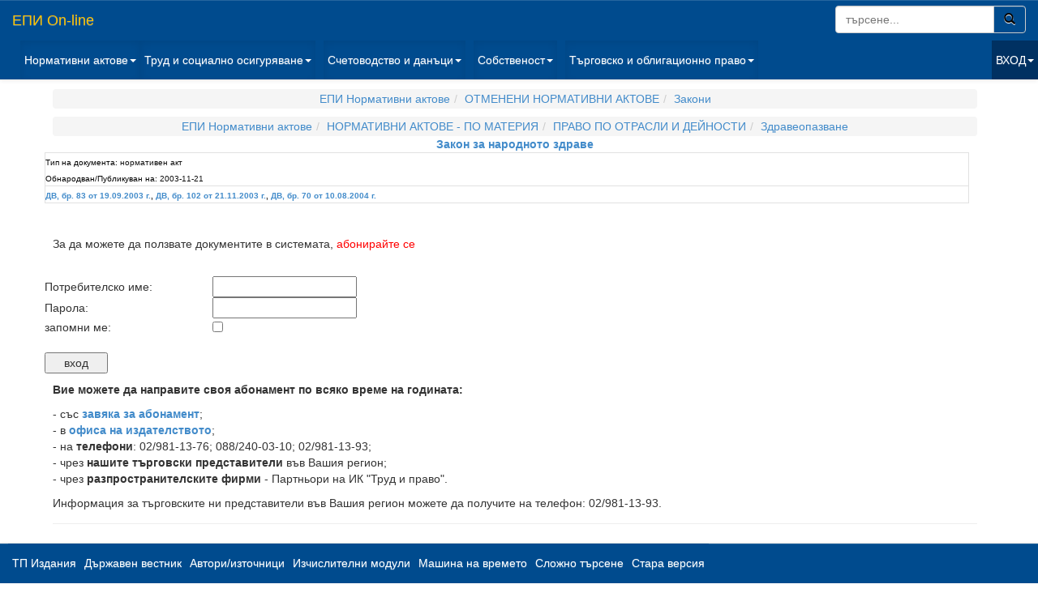

--- FILE ---
content_type: text/html; charset=windows-1251
request_url: http://epi.bg/display.php?tid=125109
body_size: 3730
content:
<!DOCTYPE html>
<html lang="en" ng-app="myApp">
    <head>
        <title>
            	Закон за народното здраве
        </title>
        <meta http-equiv="Content-Type" content="text/html; charset=windows-1251" />    
        <meta name="viewport" content="width=device-width, initial-scale=1.0">
        <meta http-equiv="X-UA-Compatible" content="IE=edge">

        <!-- CSS are placed here -->
        <link media="all" type="text/css" rel="stylesheet" href="http://epi.bg/css/bootstrap.css">

        <link media="all" type="text/css" rel="stylesheet" href="http://epi.bg/css/bootstrap-theme.css">

				<link media="all" type="text/css" rel="stylesheet" href="http://epi.bg/css/sol.css">

		        <link media="all" type="text/css" rel="stylesheet" href="http://epi.bg/css/custom.css">

      
        
        
        <style>
                    body {
                padding-top: 60px;
                margin-left: 10px;
                padding-bottom: 60px;
            }
                </style>
		<!-- Global site tag (gtag.js) - Google Analytics -->
<script async src="https://www.googletagmanager.com/gtag/js?id=UA-10488456-5"></script>
<script>
  window.dataLayer = window.dataLayer || [];
  function gtag(){dataLayer.push(arguments);}
  gtag('js', new Date());

  gtag('config', 'UA-10488456-5');
</script>

    </head>

    <body>
    <!-- Navbar -->
    <nav class="navbar navbar-default navbar-fixed-top hidden-print" role="navigation">
      <div class="container-fluid">
        <!-- Brand and toggle get grouped for better mobile display -->
        <div class="navbar-header">
          <button type="button" class="navbar-toggle" data-toggle="collapse" data-target="#bs-example-navbar-collapse-1">
            <span class="sr-only">Toggle navigation</span>
            <span class="icon-bar"></span>
            <span class="icon-bar"></span>
            <span class="icon-bar"></span>
          </button>
          <font color="#c80c79"><a class="navbar-brand" href="/">ЕПИ On-line</a></font>
		  <form action="/search_res.php" class="navbar-form navbar-right col-xs-12" role="search"  method="GET">
			<input type="hidden" name="qry" value="1">
			<input type="hidden" name="r_wsqm" value="q_fast">
			<div class="input-group">
			  <input size="20" type="text" class="form-control" placeholder="търсене..." name="e_wsq" id="srch-term">
			  <div class="input-group-btn">
				<button class="btn btn-default btn-default-search" type="submit"><i class="glyphicon glyphicon-search"></i></button>
			  </div>
			</div>
			<input type="hidden" name="r_order" value="1">
		</form> 
        </div>

        <!-- Collect the nav links, forms, and other content for toggling -->
        <div class="collapse navbar-collapse" id="bs-example-navbar-collapse-1">
          <ul class="nav navbar-nav">
            <li class="dropdown active">
              <a href="#" class="dropdown-toggle" data-toggle="dropdown">Нормативни  актове<b class="caret"></b></a>
              <ul class="dropdown-menu">
                <li><a href="/display?tid=1">НОРМАТИВНИ АКТОВЕ - ПО ВИДОВЕ</a></li>
                <li><a href="/display?tid=5">НОРМАТИВНИ АКТОВЕ - ПО МАТЕРИЯ</a></li>
                <li><a href="/display?tid=4">ОТМЕНЕНИ НОРМАТИВНИ АКТОВЕ</a></li>
              </ul>
            </li>

            <li class="dropdown active">
              <a href="#" class="dropdown-toggle" data-toggle="dropdown">Труд и социално осигуряване<b class="caret"></b></a>
              <ul class="dropdown-menu">
                 <li><a href="/display?tid=157235">Нормативни актове</a></li>
                 <li><a href="/display?tid=29338">Съдебна и арбитражна практика</a></li>
                 <li><a href="/display?tid=29339">Административна практика</a></li>
                 <li><a href="/display?tid=29340">Авторски публикации</a></li>
                 <li><a href="/display?tid=29341">Административно-правни процедури и приложни документи</a></li>
                 <li><a href="/display?tid=29342">Фактологическа информация</a></li>
              </ul>
            </li>
          </ul>
          <ul class="nav navbar-nav">
            <li class="dropdown active">
              <a href="#" class="dropdown-toggle" data-toggle="dropdown">Счетоводство и данъци<b class="caret"></b></a>
              <ul class="dropdown-menu">
                <li><a href="/display?tid=158288">Нормативни актове</a></li>
                <li><a href="/display?tid=29352">Съдебна и арбитражна практика</a></li>
                <li><a href="/display?tid=29353">Административна практика</a></li>
                <li><a href="/display?tid=29354">Авторски публикации</a></li>
                <li><a href="/display?tid=29355">Административно-правни процедури и приложни документи</a></li>
                <li><a href="/display?tid=29356">Фактологическа информация</a></li>
              </ul>
            </li>
          </ul>
          <ul class="nav navbar-nav">
            <li class="dropdown active">
              <a href="#" class="dropdown-toggle" data-toggle="dropdown">Собственост<b class="caret"></b></a>
              <ul class="dropdown-menu">
                <li><a href="/display?tid=159053">Нормативни актове</a></li>
                <li><a href="/display?tid=29359">Съдебна и арбитражна практика</a></li>
                <li><a href="/display?tid=29360">Административна практика</a></li>
                <li><a href="/display?tid=29361">Авторски публикации</a></li>
                <li><a href="/display?tid=29362">Процедури и приложни документи</a></li>
				<li><a href="/display?tid=779368">Съдебни искове "Вещно право"</a></li>
				<li><a href="/display?tid=527715">Съдебни искове "Облигационно право"</a></li>
                <li><a href="/display?tid=29363">Фактологическа информация</a></li>
              </ul>
            </li>
          </ul>
          <ul class="nav navbar-nav">
            <li class="dropdown active">
              <a href="#" class="dropdown-toggle" data-toggle="dropdown">Търговско и облигационно право<b class="caret"></b></a>
              <ul class="dropdown-menu">
                <li><a href="/display?tid=159620">Нормативни актове</a></li>
                <li><a href="/display?tid=29366">Съдебна и арбитражна практика</a></li>
                <li><a href="/display?tid=29367">Административна практика</a></li>
                <li><a href="/display?tid=29368">Авторски публикации</a></li>
                <li><a href="/display?tid=29369">Административно-правни процедури и приложни документи</a></li>
				<li><a href="/display?tid=779289">Съдебни искове "Търговско право"</a></li>
                <li><a href="/display?tid=29370">Фактологическа информация</a></li>
              </ul>
            </li>
          </ul>
          <ul class="nav navbar-nav navbar-right">
        <li class="divider-vertical"></li>
                      <li class="dropdown dropdown-login">
            <a class="dropdown-toggle" href="#" data-toggle="dropdown">ВХОД<strong class="caret"></strong></a>
            <div class="dropdown-menu" style="padding: 15px; padding-bottom: 15px;">
            <!-- Login form here -->
                <form action="/login" method="post">
                  <font color="#fff">Име: </font><input id="ed_user" style="margin-bottom: 15px;" type="text" name="ed_user" size="30" value="" />
                  <font color="#fff">Парола: </font><input id="ed_password" style="margin-bottom: 15px;" type="password" name="ed_password" value=""  size="30" />
                  <font color="#fff">Запомни ме: </font><input type="checkbox"  value=1 name="rememberMe">
                  <button class="btn btn-lg btn-primary btn-block" style="clear: left; width: 100%; height: 32px; font-size: 13px;" type="submit"></style>ВХОД</button> 
                </form>
            </div>
            </li>
            
        </ul>
			   
           
        
        </div><!-- /.navbar-collapse -->
      
        
      </div><!-- /.container-fluid -->
      </nav>
      <!-- Container -->
      <div class="container container-margin">

            <!-- Content -->
            <table border="0" width="100%">
    <tr><td align="center">
    	
    <ol class='breadcrumb hidden-print'><li><a href="display.php?oid=9998">ЕПИ Нормативни актове</a></li><li><a href="display.php?oid=4">ОТМЕНЕНИ НОРМАТИВНИ АКТОВЕ</a></li><li><a href="display.php?oid=157215">Закони</a></li></ol><ol class='breadcrumb hidden-print'><li><a href="display.php?oid=9998">ЕПИ Нормативни актове</a></li><li><a href="display.php?oid=5">НОРМАТИВНИ АКТОВЕ - ПО МАТЕРИЯ</a></li><li><a href="display.php?oid=6012">ПРАВО ПО ОТРАСЛИ И ДЕЙНОСТИ</a></li><li><a href="display.php?oid=6027">Здравеопазване</a></li></ol>

	<b><a href="display.php?tid=125109">Закон за народното здраве<a></b>

		

  </td></tr>
      <tr><td>
		<table width="100%" border="1" bordercolor="E1E1E1">
		<tr><td valign="top">
			
		<small><small><font color="333">Тип на документа:</font>

		<font color="FFF">
		нормативен акт		</font><br>

		
		<font color="333">Обнародван/Публикуван на:</font>
		<font color="FFF">
		<nobr>2003-11-21</nobr>
		</font></small></small>
			</td>
		</tr>
		<tr>
		<td valign="top">
				<small><small><b>
	<nobr><a href="browse.php?cat=3&id=119008">ДВ, бр. 83 от 19.09.2003 г.</a></nobr>, <nobr><a href="browse.php?cat=3&id=125033">ДВ, бр. 102 от 21.11.2003 г.</a></nobr>, <nobr><a href="browse.php?cat=3&id=153494">ДВ, бр. 70 от 10.08.2004 г.</a></nobr>		</b></small></small>
			</td>
		</tr>
		</table>	

<br> &nbsp
  </td></tr>

  <tr><td>


	
 <p>За да можете да ползвате документите в системата,
 <a target="_top" href="abonament.php"><font color="Red">абонирайте се</font></a>

<form name="login" method="POST" action="login">
       <input type="hidden" name="submit_pass" value="1">
	<input type="hidden" name="prev_url" value="display.php?oid=28128">
	
	<div>
	<table border="0" width="100%" id="table1">

			<tr>
				<td colspan="2" align="center">&nbsp;</td>
			</tr>

			<tr>
				<td width="18%">Потребителско име:</td>
				<td width="81%"><input type="text" name="ed_user" size="20" value=""></td>
			</tr>
			<tr>
				<td width="18%">Парола:</td>
				<td width="81%"><input type="password" name="ed_password" size="20"  value="" ></td>
			</tr>
			<tr>
				<td width="18%">запомни ме:</td>
				<td width="81%"><input type="checkbox"  value=1 name="rememberMe"></td>
			</tr>
 
			<tr>
				<td colspan="2">
				<p>
				<br>
				<input type="submit" value="    вход    " name="B1"></p></td>
			</tr>
		</table>
	</div>
</form>

<p><strong>Вие можете да направите своя абонамент по всяко време на годината:</strong></p>
<p>- <span lang="bg">със <b>
<a target="_blank" href="http://trudipravo.bg/elektronna-knizharnitsa/category/37-elektronni-produkti">
завяка за абонамент</a></b></span>;<br>
</strong></a>- в
<strong><a href="http://trudipravo.bg/trud-i-pravo/kontakti">офиса на издателството</a></strong>;<br>
- на <b>телефони</b>: 02/981-13-76; 088/240-03-10; 02/981-13-93;<br>
- чрез <strong>нашите търговски представители</strong> във Вашия регион;<br>
- чрез <b>разпространителските фирми </b>- Партньори на ИК &quot;Труд и право&quot;.</p>
<p>Информация за търговските ни представители във Вашия регион можете да 
получите на телефон: 02/981-13-93.</p>

	
  </td></tr>

    <tr><td>

<hr><br>
  </td></tr>

  </table>





      </div>
      <div class="container hidden-print carousel-container">

            <!-- Content -->
            
      </div>
  <div class="container-fluid hidden-print">
    <div class="navbar navbar-default navbar-fixed-bottom">
      <div class="navbar-header">

      <button type="button" class="navbar-toggle collapsed" data-toggle="collapse" data-target="#bs-example-navbar-collapse-2">
         <span class="sr-only">Toggle navigation</span>
         <span class="icon-bar"></span>
         <span class="icon-bar"></span>
         <span class="icon-bar"></span>
      </button>

		
		<div class="collapse navbar-collapse hidden-print" id="bs-example-navbar-collapse-2">
			<ul class="nav navbar-nav navbar-left">
			<li><a href="/browse?cat=2">ТП Издания</a></li>
			<li><a href="/browse?cat=3">Държавен вестник</a></li>
			<li><a href="/browse?cat=4">Автори/източници</a></li>
			<li><a href="/calc">Изчислителни модули</a></li>
			<!--<li><a href="/display?oid=3">Архив ЕПИ 2.0</a></li>-->
			<li><a href="/set_ctime.php">Машина на времето</a></li>
			<li><a href="/csearch">Сложно търсене</a></li>
			<li class="divider-vertical"><a href="http://www.epi.bg:8080">Стара версия</a></li>
			</ul>  
		</div>
	</div>  
	  </div>
	</div>
  
    
    <!-- Scripts are placed here-->
      <script src="http://epi.bg/js/jquery-1.11.1.min.js"></script>
	  
      <script src="http://epi.bg/js/bootstrap.min.js"></script>

	  <script src="http://epi.bg/js/sol.js"></script>

	  <script src="http://epi.bg/js/custom.js"></script>

      
 
    </body>
</html>